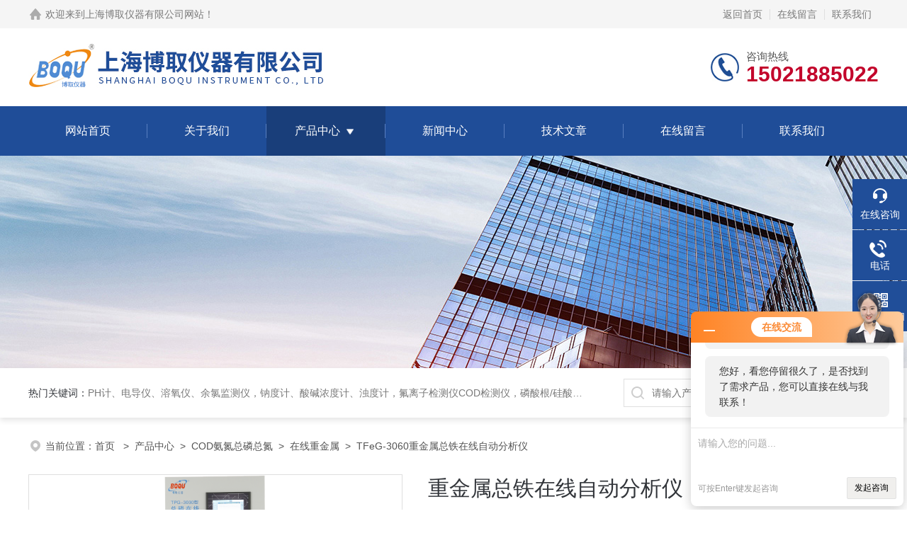

--- FILE ---
content_type: text/html; charset=utf-8
request_url: http://www.shboquyq.com/boquluo-Products-14075499/
body_size: 9887
content:
<!DOCTYPE html PUBLIC "-//W3C//DTD XHTML 1.0 Transitional//EN" "http://www.w3.org/TR/xhtml1/DTD/xhtml1-transitional.dtd">
<html xmlns="http://www.w3.org/1999/xhtml">
<head>
<meta http-equiv="Content-Type" content="text/html; charset=utf-8" />
<meta name="viewport" content="width=device-width, initial-scale=1, maximum-scale=1, user-scalable=no">
 <TITLE>重金属总铁在线自动分析仪TFeG-3060-上海博取仪器有限公司</TITLE>
<META NAME="Keywords" CONTENT="重金属总铁在线自动分析仪">
<META NAME="Description" CONTENT="上海博取仪器有限公司所提供的TFeG-3060重金属总铁在线自动分析仪质量可靠、规格齐全,上海博取仪器有限公司不仅具有专业的技术水平,更有良好的售后服务和优质的解决方案,欢迎您来电咨询此产品具体参数及价格等详细信息！">
<link rel="stylesheet" type="text/css" href="http://public.mtnets.com/public/css/swiper.min.css">
<script src="http://public.mtnets.com/public/js/jqueryNew.min.js"></script>
<script src="http://public.mtnets.com/public/js/swiper.min.js"></script>
<link rel="stylesheet" type="text/css" href="/skins/34424/css/style.css">

<!--此Js使手机浏览器的active为可用状态-->
<script type="text/javascript">
    document.addEventListener("touchstart", function () { }, true);
</script>

<!--导航当前状态 JS-->
<script language="javascript" type="text/javascript"> 
	var nav= '3';
</script>
<!--导航当前状态 JS END-->
<script type="application/ld+json">
{
"@context": "https://ziyuan.baidu.com/contexts/cambrian.jsonld",
"@id": "http://www.shboquyq.com/boquluo-Products-14075499/",
"title": "重金属总铁在线自动分析仪TFeG-3060",
"pubDate": "2021-12-09T10:30:36",
"upDate": "2025-12-11T13:40:04"
    }</script>
<script type="text/javascript" src="/ajax/common.ashx"></script>
<script src="/ajax/NewPersonalStyle.Classes.SendMSG,NewPersonalStyle.ashx" type="text/javascript"></script>
<script type="text/javascript">
var viewNames = "";
var cookieArr = document.cookie.match(new RegExp("ViewNames" + "=[_0-9]*", "gi"));
if (cookieArr != null && cookieArr.length > 0) {
   var cookieVal = cookieArr[0].split("=");
    if (cookieVal[0] == "ViewNames") {
        viewNames = unescape(cookieVal[1]);
    }
}
if (viewNames == "") {
    var exp = new Date();
    exp.setTime(exp.getTime() + 7 * 24 * 60 * 60 * 1000);
    viewNames = new Date().valueOf() + "_" + Math.round(Math.random() * 1000 + 1000);
    document.cookie = "ViewNames" + "=" + escape(viewNames) + "; expires" + "=" + exp.toGMTString();
}
SendMSG.ToSaveViewLog("14075499", "ProductsInfo",viewNames, function() {});
</script>
<script language="javaScript" src="/js/JSChat.js"></script><script language="javaScript">function ChatBoxClickGXH() { DoChatBoxClickGXH('http://chat.ybzhan.cn',43166) }</script><script>!window.jQuery && document.write('<script src="https://public.mtnets.com/Plugins/jQuery/2.2.4/jquery-2.2.4.min.js">'+'</scr'+'ipt>');</script><script type="text/javascript" src="http://chat.ybzhan.cn/chat/KFCenterBox/34424"></script><script type="text/javascript" src="http://chat.ybzhan.cn/chat/KFLeftBox/34424"></script><script>
(function(){
var bp = document.createElement('script');
var curProtocol = window.location.protocol.split(':')[0];
if (curProtocol === 'https') {
bp.src = 'https://zz.bdstatic.com/linksubmit/push.js';
}
else {
bp.src = 'http://push.zhanzhang.baidu.com/push.js';
}
var s = document.getElementsByTagName("script")[0];
s.parentNode.insertBefore(bp, s);
})();
</script>
</head>

<body>
<!--headtop 开始-->
<div class="ly_headtop">
	<div class="lyht_main">
    	<div class="lyht_fl"><img src="/skins/34424/images/home.png">欢迎来到<a href="/">上海博取仪器有限公司网站</a>！</div>
        <div class="lyht_fr"><a href="/">返回首页</a><em></em><a href="/order.html">在线留言</a><em></em><a href="/contact.html">联系我们</a></div>
        <div class="clear"></div>
    </div>
</div>
<!--headtop 结束-->


<!--头部 开始-->
<div class="ly_top">
	<div class="lytop_main">
    	<div class="ly_logo">
        	<a href="/"><img src="/skins/34424/images/logo.jpg" alt="上海博取仪器有限公司"/></a>
        </div>                
        <div class="ly_tel">
            <span>咨询热线</span>
            <p>15021885022</p>
        </div>
        
        <div class="clear"></div>        
    </div>
</div>
<!--导航栏 开始-->
<div class="ly_nav">
    <!-- 控制menu -->
    <div class="nav_menu">
        <span></span>
        <span></span>
        <span></span>
    </div>        
    <!-- 菜单 -->
    <div class="nav_list">
        <ul>
            <li id="navId1"><a href="/">网站首页</a></li>
            <li id="navId2"><a href="/aboutus.html">关于我们</a></li>
            <li id="navId3"><a href="/products.html">产品中心</a>
            	<!--二级栏目-->
                <i></i>
                <ul>  
                              
                    <li><a href="/boquluo-ParentList-700151/">COD氨氮总磷总氮</a></li>
                 
                </ul>
            </li>
            <li id="navId4"><a href="/news.html">新闻中心</a></li>
            <li id="navId5"><a href="/article.html">技术文章</a></li>
            <li id="navId6"><a href="/order.html">在线留言</a></li>
            <li id="navId7"><a href="/contact.html">联系我们</a></li>
        </ul>
        <div class="nav_mask"></div>
    </div>
</div>
<!--导航栏 结束-->
<script language="javascript" type="text/javascript">
	try {
		document.getElementById("navId" + nav).className = "active";
	}
	catch (e) {}
</script>
<script type="text/javascript">
	$('.nav_mask').click(function(){
		$('.nav_list').removeClass('open')
	})
	$('.nav_menu,.nav_list').click(function(e){
		e.stopPropagation();
	})
	$('.ly_nav').find('.nav_menu').click(function(e){
		$('.nav_list').toggleClass('open')
	})
	$(function () {
		$(".nav_list ul li i").click(function(){
			var b=false;
			if($(this).attr("class")=="cur"){
			   b=true;
			}
			$(".nav_list ul li ul").prev("i").removeClass("cur");
			$(".nav_list>ul>li").children("ul").slideUp("fast");
			if(!b){
				$(this).addClass("cur");
				$(this).siblings("ul").slideDown("fast");
			}
		})
	});
</script>
<!--头部 结束-->


<!--ny_banner 开始-->
<div class="ny_banner"><img src="/skins/34424/images/ny_banner1.jpg" /></div>
<!--ny_banner 结束-->


<!--热门关键词&搜索 开始-->
<div class="ly_hotkw_search">
	<div class="hotkw_search">
    	<div class="hotkw_left"><span>热门关键词：</span><a href="/products.html" target="_blank">PH计、电导仪、溶氧仪、余氯监测仪，钠度计、酸碱浓度计、浊度计，氟离子检测仪COD检测仪，磷酸根/硅酸根分析仪，PH电极、溶氧电极、电导电极</a></div>
        <div class="search_right">
        	<form action="/products.html" method="post" onsubmit="return checkFrom(this);">
              <div class="sc_ipt"><input type="text" name="keyword" placeholder="请输入产品名称" maxlength="50" /></div>
              <div class="sc_btn"><input type="submit" value="搜索" /></div>
              <div class="clear"></div>
            </form>
        </div>
        <div class="clear"></div>
    </div>
</div>
<!--热门关键词&搜索 结束-->

<script>
var _hmt = _hmt || [];
(function() {
  var hm = document.createElement("script");
  hm.src = "https://hm.baidu.com/hm.js?21ecc14169239fedbc8990469203d3b8";
  var s = document.getElementsByTagName("script")[0]; 
  s.parentNode.insertBefore(hm, s);
})();
</script>

<script type="text/javascript">
    var _maqyxb = _maqyxb || [];
    _maqyxb .push(['_setAccount', 'R2RbBHKFgPebKuf2bvpnQ__1669644220482']);
        (function () {
            var ma = document.createElement('script');
            ma.type = 'text/javascript';
            ma.async = true;
            ma.src = "https://yxb.xwboo.com/Content/js/yxbma.js";
            var s = document.getElementsByTagName('script')[0];
            s.parentNode.insertBefore(ma, s);
        })();
    </script>

<script src="http://www.ybzhan.cn/mystat.aspx?u=boquluo"></script>


<!--面包屑 开始-->
<div class="ly_crumb">
	<img src="/skins/34424/images/crumb_icon.png" /><p>当前位置：<a href="/">首页 </a>&nbsp;&nbsp;>&nbsp;&nbsp;<a href="/products.html">产品中心</a>&nbsp;&nbsp;>&nbsp;&nbsp;<a href="/boquluo-ParentList-700151/">COD氨氮总磷总氮</a>&nbsp;&nbsp;>&nbsp;&nbsp;<a href="/boquluo-SonList-739920/">在线重金属</a>&nbsp;&nbsp;>&nbsp;&nbsp;TFeG-3060重金属总铁在线自动分析仪
            
              </p>
</div>
<!--面包屑 结束-->


<!--内页-产品详情 开始-->
<div class="ly_NyProDetail">

	<!--pro_detail_main start-->
    <div class="pro_detail_main"> 
        <div class="prodetail_img">
    
            <div id="preview">
                        
                        <div class="jqzoom" id="spec-n1">
                             
                            <div id="ceshi" style="">
                            <img src="http://img73.ybzhan.cn/gxhpic_627fb88c3f/5025b523e66012f4658d9cdfdea1060a6bdb38f11ead68117b46f820a8c70022654af9d56aaa5614.jpg" jqimg="http://img73.ybzhan.cn/gxhpic_627fb88c3f/5025b523e66012f4658d9cdfdea1060a6bdb38f11ead68117b46f820a8c70022654af9d56aaa5614.jpg" />
                            </div>
                           
                        </div>
                        <div id="spec-n5">
                            <!--<div class="control" id="spec-left">
                                <img src="/Skins/34424/images/left.jpg" />
                            </div>-->
                            <div id="spec-list">
                                <ul class="list-h"  >
                                
                                    <li><p><img  onclick="jQuery('.videoItem').hide();mybaidu.window.SetPause();" src="http://img73.ybzhan.cn/gxhpic_627fb88c3f/5025b523e66012f4658d9cdfdea1060a6bdb38f11ead68117b46f820a8c70022654af9d56aaa5614_800_800_5.jpg" alt="" data-zoom-image="http://img73.ybzhan.cn/gxhpic_627fb88c3f/5025b523e66012f4658d9cdfdea1060a6bdb38f11ead68117b46f820a8c70022654af9d56aaa5614_800_800_5.jpg" onload="DrawImage(this,460,300)"></p></li>
                                
                                </ul>
                            </div>
                            <!--<div class="control" id="spec-right">
                                <img src="/Skins/34424/images/right.jpg" />
                            </div>	-->	
                        </div>
                    </div>
            <script type=text/javascript>
                $(function(){			
                   $("#ceshi").jqueryzoom({
                        xzoom:440,
                        yzoom:440,
                        offset:10,
                        position:"right",
                        preload:1,
                        lens:1
                    });							
                    /*$("#spec-list").jdMarquee({
                        deriction:"left",
                        step:1,
                        speed:4,
                        delay:10,
                        control:true,
                        _front:"#spec-right",
                        _back:"#spec-left"
                    });*/
                    $("#spec-list li").bind("mouseover",function(){
                        var src=$(this).children().children('img').attr("src");
                        $("#ceshi").css("width", "100%");
                        $("#ceshi").css("height", "100%");
                        $("#ceshi").css("position", "");
                        $("#spec-n1 img").eq(0).attr({
                            src:src.replace("\/n5\/","\/n1\/"),
                            jqimg:src.replace("\/n5\/","\/n0\/")
                        });
                        $("#spec-list li p").each(function(){
                            $(this).css({
                                "border":"1px solid #dfdfdf"
                            });
                            })
                        $(this).children('p').css({
                            "border":"1px solid #18437a"
                        });
                    });	
                })
            </script>
            <script type=text/javascript src="/skins/34424/js/lib.js"></script>
            <script type=text/javascript src="/skins/34424/js/zzsc.js"></script>  
        </div>
    
        
        <div class="pro_detail_text">
            <h1>重金属总铁在线自动分析仪</h1>
            <div class="jyms"><p><span>简要描述：</span>重金属总铁在线自动分析仪，方法依据：邻菲罗啉吸光光度法，测量范围：0.00-5.00 mg/L，220V电源，4-20mA+485。尺寸：高1570&#215;宽500&#215;深450 mm，带一套试剂和一台自吸泵。 </p></div>
            <ul>
           <li><img src="/skins/34424/images/dot.png" /><span>产品型号：</span>TFeG-3060 </li>
           <li><img src="/skins/34424/images/dot.png" /><span>厂商性质：</span>生产厂家</li>
           <li><img src="/skins/34424/images/dot.png" /><span>更新时间：</span>2025-12-11</li>
           <li><img src="/skins/34424/images/dot.png" /><span>访&nbsp;&nbsp;问&nbsp;&nbsp;量：</span>1290</li>
                
            </ul>
            <div class="pro_detail_btn">
                <a href="#cpzx" class="prodtl_btn1">产品咨询</a><a href="/contact.html" target="_blank" class="prodtl_btn2">联系我们</a>
            </div>
        </div>
        <div class="clear"></div>
    </div>
    <!--pro_detail_main end-->
	
    <div class="lyNyProDetail_con">
    	<div class="lyNyProDetail_left lyNyPro_left">
        	<div class="h_left">
                <div class="cp_type">
                    <div class="hd"><p>产品分类</p></div>
                    <div class="bd">
                        <ul>
                            
                            <li>
                         <p><a href="/boquluo-ParentList-700151/">COD氨氮总磷总氮</a><span></span></p>
                                <div>
                                
                                    <a href="/boquluo-SonList-710072/">在线COD氨氮</a>
                                
                                    <a href="/boquluo-SonList-710060/">在线总磷总氮</a>
                                
                                    <a href="/boquluo-SonList-739920/">在线重金属</a>
                                
                          <a href="/products.html" style="font-weight:bolder;">查看全部产品</a>
                                </div>
                            </li>
                            
                        </ul>
                    </div>
                </div>
            </div>
            
            <!--相关文章 开始-->
            <div class="lyNy_Xgwz">
            	<div class="Xgwz_tit"><p>相关文章</p><span>Related Articles</span></div>
                <div class="Xgwz_list">
                	<ul>
                    	 
        <li><em></em><a href="/boquluo-Article-961042/" title="地表水多参数监测仪具备哪些功能?">地表水多参数监测仪具备哪些功能?</a></li>
                    
        <li><em></em><a href="/boquluo-Article-874306/" title="哪些因素会影响地表水多参数监测仪的准确性？">哪些因素会影响地表水多参数监测仪的准确性？</a></li>
                    
        <li><em></em><a href="/boquluo-Article-713674/" title="利用在线总氮水质分析仪实现实时水质监测及预警">利用在线总氮水质分析仪实现实时水质监测及预警</a></li>
                    
        <li><em></em><a href="/boquluo-Article-284724/" title="DOG-118G便携式荧光法溶氧仪说明书">DOG-118G便携式荧光法溶氧仪说明书</a></li>
                    
        <li><em></em><a href="/boquluo-Article-644780/" title="在线总磷分析仪是如何测定磷的含量的？">在线总磷分析仪是如何测定磷的含量的？</a></li>
                    
        <li><em></em><a href="/boquluo-Article-770095/" title="鱼塘养殖多参数分析仪的应用与效益">鱼塘养殖多参数分析仪的应用与效益</a></li>
                      
                    </ul>
                </div>
            </div>
            <!--相关文章 结束-->
        </div>
        <script type="text/javascript" src="/skins/34424/js/pt_js.js"></script>
        
        <div class="lyNyProDetail_right">
        	<div class="lyNyProDetail_ConTit"><p>详细介绍</p></div>
            <div class="lyNyProDetail_ConText">
            	<p><strong>重金属总铁在线自动分析仪</strong></p><p><strong>型号：TFeG-3060</strong></p><p>方法依据：邻菲罗啉吸光光度法，测量范围：0.00-5.00 mg/L，220V电源，4-20mA+485。尺寸：高1570×宽500×深450 mm，带一套试剂和一台自吸泵。</p><p style="margin-bottom:0;text-indent:28px;line-height:150%"><span style="font-family: 宋体;line-height: 150%;color: rgb(51, 51, 51);letter-spacing: 0;font-size: 14px;background: rgb(255, 255, 255)"><span style="font-family:宋体">总铁在线自动分析仪</span></span><span style="font-family: 宋体;line-height: 150%;color: rgb(51, 51, 51);letter-spacing: 0;font-size: 14px;background: rgb(255, 255, 255)"><span style="font-family:宋体">是遵循国家环境保护标准设计的光学法重金属在线分析仪，应用于地表水、工业制程水和工业废水等水质中多种重金属元素的同时在线分析，所测重金属元素包括环保部《重金属污染综合防治</span>“十二五"规划》中的一类和二类防控重金属项目。</span></p><p style="margin-bottom:0;line-height:150%"><strong><span style="font-family: 宋体;line-height: 150%;color: rgb(51, 51, 51);letter-spacing: 0;font-size: 14px;background: rgb(255, 255, 255)">&nbsp;</span></strong></p><p style="margin-bottom:0;line-height:150%"><strong><span style="font-family: 宋体;line-height: 150%;color: rgb(51, 51, 51);letter-spacing: 0;font-size: 14px;background: rgb(255, 255, 255)"><span style="font-family:宋体">测量原理：</span></span></strong><strong></strong></p><p style="margin-bottom:0;text-indent:28px;line-height:150%"><span style=";font-family:宋体;font-size:14px"><span style="font-family:宋体">水样中三价铁离子被盐酸氢胺还原成亚铁离子，在缓冲液作用下，亚铁离子与邻菲罗啉反应，生成一种带色络合物，分析仪检测此颜色的变化，并把这种变化换算成总铁值输出来。生成的带色络合物量相当于总铁量。</span></span></p><p style="margin-bottom:0;text-indent:28px;line-height:150%"><span style="position:absolute;z-index:1;left:0px;margin-left:462.4000px;margin-top:15.2667px;width:134.0000px;height:396.0000px"><br/></span><span style=";font-family:宋体;font-size:14px">&nbsp;</span></p><p style="margin-bottom:0;line-height:150%"><strong><span style="font-family: 宋体;line-height: 150%;color: rgb(51, 51, 51);letter-spacing: 0;font-size: 14px;background: rgb(255, 255, 255)"><span style="font-family:宋体">在线总铁分析仪技术指标：</span></span></strong><strong></strong></p><p style="margin-bottom:0;line-height:150%"><span style="font-family: 宋体;line-height: 150%;font-size: 14px"><span style="font-family:宋体">方法依据：邻菲罗啉吸光光度法</span></span><strong></strong></p><p style="margin-bottom: 0;line-height: 150%"><span style="font-family: 宋体;line-height: 150%;color: rgb(51, 51, 51);letter-spacing: 0;font-size: 14px;background: rgb(255, 255, 255)"><span style="font-family:宋体">测量范围：</span>0.00-</span><span style="font-family: 宋体;line-height: 150%;color: rgb(51, 51, 51);letter-spacing: 0;font-size: 14px;background: rgb(255, 255, 255)">5</span><span style="font-family: 宋体;line-height: 150%;color: rgb(51, 51, 51);letter-spacing: 0;font-size: 14px;background: rgb(255, 255, 255)">.00 </span><span style="font-family: 宋体;line-height: 150%;color: rgb(51, 51, 51);letter-spacing: 0;font-size: 14px;background: rgb(255, 255, 255)">mg/L</span></p><p style="margin-bottom:0;line-height:150%"><span style="font-family: 宋体;line-height: 150%;color: rgb(51, 51, 51);letter-spacing: 0;font-size: 14px;background: rgb(255, 255, 255)"><span style="font-family:宋体">准</span></span><span style="font-family: 宋体;line-height: 150%;color: rgb(51, 51, 51);letter-spacing: 0;font-size: 14px;background: rgb(255, 255, 255)">&nbsp;</span><span style="font-family: 宋体;line-height: 150%;color: rgb(51, 51, 51);letter-spacing: 0;font-size: 14px;background: rgb(255, 255, 255)"><span style="font-family:宋体">确</span></span><span style="font-family: 宋体;line-height: 150%;color: rgb(51, 51, 51);letter-spacing: 0;font-size: 14px;background: rgb(255, 255, 255)">&nbsp;</span><span style="font-family: 宋体;line-height: 150%;color: rgb(51, 51, 51);letter-spacing: 0;font-size: 14px;background: rgb(255, 255, 255)"><span style="font-family:宋体">度：</span>≥0.2 mg/L时，不超过&plusmn;10%；</span></p><p style="margin-bottom:0;text-indent:70px;line-height:150%"><span style="font-family: 宋体;line-height: 150%;color: rgb(51, 51, 51);letter-spacing: 0;font-size: 14px;background: rgb(255, 255, 255)"><span style="font-family:宋体">＜</span>0.2 mg/L时，不超过&plusmn;0.02 mg/L。</span></p><p style="margin-bottom:0;line-height:150%"><span style="font-family: 宋体;line-height: 150%;color: rgb(51, 51, 51);letter-spacing: 0;font-size: 14px;background: rgb(255, 255, 255)"><span style="font-family:宋体">重</span></span><span style="font-family: 宋体;line-height: 150%;color: rgb(51, 51, 51);letter-spacing: 0;font-size: 14px;background: rgb(255, 255, 255)">&nbsp;</span><span style="font-family: 宋体;line-height: 150%;color: rgb(51, 51, 51);letter-spacing: 0;font-size: 14px;background: rgb(255, 255, 255)"><span style="font-family:宋体">复</span></span><span style="font-family: 宋体;line-height: 150%;color: rgb(51, 51, 51);letter-spacing: 0;font-size: 14px;background: rgb(255, 255, 255)">&nbsp;</span><span style="font-family: 宋体;line-height: 150%;color: rgb(51, 51, 51);letter-spacing: 0;font-size: 14px;background: rgb(255, 255, 255)"><span style="font-family:宋体">性：</span> <span style="font-family:宋体">不超过</span>&plusmn;5%</span><span style="font-family: 宋体;line-height: 150%;color: rgb(51, 51, 51);letter-spacing: 0;font-size: 14px;background: rgb(255, 255, 255)"><span style="font-family:宋体">；</span></span></p><p style="margin-bottom:0;line-height:150%"><span style="font-family: 宋体;line-height: 150%;color: rgb(51, 51, 51);letter-spacing: 0;font-size: 14px;background: rgb(255, 255, 255)"><span style="font-family:宋体">稳</span></span><span style="font-family: 宋体;line-height: 150%;color: rgb(51, 51, 51);letter-spacing: 0;font-size: 14px;background: rgb(255, 255, 255)">&nbsp;</span><span style="font-family: 宋体;line-height: 150%;color: rgb(51, 51, 51);letter-spacing: 0;font-size: 14px;background: rgb(255, 255, 255)"><span style="font-family:宋体">定</span></span><span style="font-family: 宋体;line-height: 150%;color: rgb(51, 51, 51);letter-spacing: 0;font-size: 14px;background: rgb(255, 255, 255)">&nbsp;</span><span style="font-family: 宋体;line-height: 150%;color: rgb(51, 51, 51);letter-spacing: 0;font-size: 14px;background: rgb(255, 255, 255)"><span style="font-family:宋体">性：</span></span><span style="font-family: 宋体;line-height: 150%;color: rgb(51, 51, 51);letter-spacing: 0;font-size: 14px;background: rgb(255, 255, 255)">&nbsp;</span><span style="font-family: 宋体;line-height: 150%;color: rgb(51, 51, 51);letter-spacing: 0;font-size: 14px;background: rgb(255, 255, 255)">24h内≤&plusmn;10%</span><span style="font-family: 宋体;line-height: 150%;color: rgb(51, 51, 51);letter-spacing: 0;font-size: 14px;background: rgb(255, 255, 255)"><span style="font-family:宋体">；</span></span></p><p style="margin-bottom:0;line-height:150%"><span style="font-family: 宋体;line-height: 150%;color: rgb(51, 51, 51);letter-spacing: 0;font-size: 14px;background: rgb(255, 255, 255)"><span style="font-family:宋体">测量周期：</span> <span style="font-family:宋体">最小测量周期为</span>30分钟，</span></p><p style="margin-bottom:0;text-indent:70px;line-height:150%"><span style="font-family: 宋体;line-height: 150%;color: rgb(51, 51, 51);letter-spacing: 0;font-size: 14px;background: rgb(255, 255, 255)"><span style="font-family:宋体">可在</span>5～120min任意修改显色时间</span></p><p style="margin-bottom:0;line-height:150%"><span style="font-family: 宋体;line-height: 150%;color: rgb(51, 51, 51);letter-spacing: 0;font-size: 14px;background: rgb(255, 255, 255)"><span style="font-family:宋体">采样周期：</span> <span style="font-family:宋体">时间间隔（</span>10～9999min任意可调）和整点测量模式</span><span style="font-family: 宋体;line-height: 150%;color: rgb(51, 51, 51);letter-spacing: 0;font-size: 14px;background: rgb(255, 255, 255)"><span style="font-family:宋体">；</span></span></p><p style="margin-bottom:0;line-height:150%"><span style="font-family: 宋体;line-height: 150%;color: rgb(51, 51, 51);letter-spacing: 0;font-size: 14px;background: rgb(255, 255, 255)"><span style="font-family:宋体">校准周期：</span> 1～99天任意间隔任意时刻可调</span><span style="font-family: 宋体;line-height: 150%;color: rgb(51, 51, 51);letter-spacing: 0;font-size: 14px;background: rgb(255, 255, 255)"><span style="font-family:宋体">；</span></span></p><p style="margin-bottom:0;line-height:150%"><span style="font-family: 宋体;line-height: 150%;color: rgb(51, 51, 51);letter-spacing: 0;font-size: 14px;background: rgb(255, 255, 255)"><span style="font-family:宋体">输</span></span><span style="font-family: 宋体;line-height: 150%;color: rgb(51, 51, 51);letter-spacing: 0;font-size: 14px;background: rgb(255, 255, 255)">&nbsp;&nbsp;&nbsp;&nbsp;</span><span style="font-family: 宋体;line-height: 150%;color: rgb(51, 51, 51);letter-spacing: 0;font-size: 14px;background: rgb(255, 255, 255)"><span style="font-family:宋体">出：</span></span><span style="font-family: 宋体;line-height: 150%;color: rgb(51, 51, 51);letter-spacing: 0;font-size: 14px;background: rgb(255, 255, 255)">&nbsp;</span><span style="font-family: 宋体;line-height: 150%;color: rgb(51, 51, 51);letter-spacing: 0;font-size: 14px;background: rgb(255, 255, 255)">4~20mA(2路) RS232、RS485</span><span style="font-family: 宋体;line-height: 150%;color: rgb(51, 51, 51);letter-spacing: 0;font-size: 14px;background: rgb(255, 255, 255)"><span style="font-family:宋体">；</span></span></p><p style="margin-bottom:0;line-height:150%"><span style="font-family: 宋体;line-height: 150%;color: rgb(51, 51, 51);letter-spacing: 0;font-size: 14px;background: rgb(255, 255, 255)"><span style="font-family:宋体">环境要求：</span> <span style="font-family:宋体">温度可调的室内，建议温度</span>+5～28℃；湿度≤90%（不结露）</span><span style="font-family: 宋体;line-height: 150%;color: rgb(51, 51, 51);letter-spacing: 0;font-size: 14px;background: rgb(255, 255, 255)"><span style="font-family:宋体">；</span></span></p><p style="margin-bottom:0;line-height:150%"><span style="font-family: 宋体;line-height: 150%;color: rgb(51, 51, 51);letter-spacing: 0;font-size: 14px;background: rgb(255, 255, 255)"><span style="font-family:宋体">电</span></span><span style="font-family: 宋体;line-height: 150%;color: rgb(51, 51, 51);letter-spacing: 0;font-size: 14px;background: rgb(255, 255, 255)">&nbsp;&nbsp;&nbsp;&nbsp;</span><span style="font-family: 宋体;line-height: 150%;color: rgb(51, 51, 51);letter-spacing: 0;font-size: 14px;background: rgb(255, 255, 255)"><span style="font-family:宋体">源：</span>AC220&plusmn;10% V，50&plusmn;10% Hz，5A</span><span style="font-family: 宋体;line-height: 150%;color: rgb(51, 51, 51);letter-spacing: 0;font-size: 14px;background: rgb(255, 255, 255)"><span style="font-family:宋体">；</span></span></p><p style="margin-bottom:0;line-height:150%"><span style="font-family: 宋体;line-height: 150%;color: rgb(51, 51, 51);letter-spacing: 0;font-size: 14px;background: rgb(255, 255, 255)"><span style="font-family:宋体">尺</span></span><span style="font-family: 宋体;line-height: 150%;color: rgb(51, 51, 51);letter-spacing: 0;font-size: 14px;background: rgb(255, 255, 255)">&nbsp;&nbsp;&nbsp;&nbsp;</span><span style="font-family: 宋体;line-height: 150%;color: rgb(51, 51, 51);letter-spacing: 0;font-size: 14px;background: rgb(255, 255, 255)"><span style="font-family:宋体">寸：高</span>1570×宽500×深450 mm</span><span style="font-family: 宋体;line-height: 150%;color: rgb(51, 51, 51);letter-spacing: 0;font-size: 14px;background: rgb(255, 255, 255)"><span style="font-family:宋体">；</span></span></p><p style="margin-bottom:0;line-height:150%"><span style="font-family: 宋体;line-height: 150%;color: rgb(51, 51, 51);letter-spacing: 0;font-size: 14px;background: rgb(255, 255, 255)"><span style="font-family:宋体">其</span> &nbsp;&nbsp;&nbsp;<span style="font-family:宋体">他：</span></span><span style="font-family: 宋体;line-height: 150%;color: rgb(51, 51, 51);letter-spacing: 0;font-size: 14px;background: rgb(255, 255, 255)"><span style="font-family:宋体">异常报警和断电不会丢失数据</span></span><span style="font-family: 宋体;line-height: 150%;color: rgb(51, 51, 51);letter-spacing: 0;font-size: 14px;background: rgb(255, 255, 255)"><span style="font-family:宋体">，</span></span><span style="font-family: 宋体;line-height: 150%;color: rgb(51, 51, 51);letter-spacing: 0;font-size: 14px;background: rgb(255, 255, 255)"><span style="font-family:宋体">触摸屏显示及指令输入</span></span><span style="font-family: 宋体;line-height: 150%;color: rgb(51, 51, 51);letter-spacing: 0;font-size: 14px;background: rgb(255, 255, 255)"><span style="font-family:宋体">；</span></span><span style="font-family: 宋体;line-height: 150%;color: rgb(51, 51, 51);letter-spacing: 0;font-size: 14px;background: rgb(255, 255, 255)"><span style="font-family:宋体">异常复位和断电后来电，仪器自动排出仪器内残留反应物，自动恢复工作状态</span></span><span style="font-family: 宋体;line-height: 150%;color: rgb(51, 51, 51);letter-spacing: 0;font-size: 14px;background: rgb(255, 255, 255)"><span style="font-family:宋体">。</span></span></p><p><strong style="white-space: normal;"><strong>重金属总铁在线自动分析仪</strong></strong></p><p><strong style="white-space: normal;">在线总铁监测仪</strong></p><p><strong style="white-space: normal;">总铁测定仪</strong></p><p><strong style="white-space: normal;">总铁检测仪</strong></p>  
            </div>
            
            <div class="lyNyProDetail_ConTit" id="cpzx"><p>产品咨询</p></div>
            <div class="ly_msg"><link rel="stylesheet" type="text/css" href="/css/MessageBoard_style.css">
<script language="javascript" src="/skins/Scripts/order.js?v=20210318" type="text/javascript"></script>
<a name="order" id="order"></a>
<div class="ly_msg" id="ly_msg">
<form method="post" name="form2" id="form2">
	<h3>留言框  </h3>
	<ul>
		<li>
			<h4 class="xh">产品：</h4>
			<div class="msg_ipt1"><input class="textborder" size="30" name="Product" id="Product" value="重金属总铁在线自动分析仪"  placeholder="请输入产品名称" /></div>
		</li>
		<li>
			<h4>您的单位：</h4>
			<div class="msg_ipt12"><input class="textborder" size="42" name="department" id="department"  placeholder="请输入您的单位名称" /></div>
		</li>
		<li>
			<h4 class="xh">您的姓名：</h4>
			<div class="msg_ipt1"><input class="textborder" size="16" name="yourname" id="yourname"  placeholder="请输入您的姓名"/></div>
		</li>
		<li>
			<h4 class="xh">联系电话：</h4>
			<div class="msg_ipt1"><input class="textborder" size="30" name="phone" id="phone"  placeholder="请输入您的联系电话"/></div>
		</li>
		<li>
			<h4>常用邮箱：</h4>
			<div class="msg_ipt12"><input class="textborder" size="30" name="email" id="email" placeholder="请输入您的常用邮箱"/></div>
		</li>
        <li>
			<h4>省份：</h4>
			<div class="msg_ipt12"><select id="selPvc" class="msg_option">
							<option value="0" selected="selected">请选择您所在的省份</option>
			 <option value="1">安徽</option> <option value="2">北京</option> <option value="3">福建</option> <option value="4">甘肃</option> <option value="5">广东</option> <option value="6">广西</option> <option value="7">贵州</option> <option value="8">海南</option> <option value="9">河北</option> <option value="10">河南</option> <option value="11">黑龙江</option> <option value="12">湖北</option> <option value="13">湖南</option> <option value="14">吉林</option> <option value="15">江苏</option> <option value="16">江西</option> <option value="17">辽宁</option> <option value="18">内蒙古</option> <option value="19">宁夏</option> <option value="20">青海</option> <option value="21">山东</option> <option value="22">山西</option> <option value="23">陕西</option> <option value="24">上海</option> <option value="25">四川</option> <option value="26">天津</option> <option value="27">新疆</option> <option value="28">西藏</option> <option value="29">云南</option> <option value="30">浙江</option> <option value="31">重庆</option> <option value="32">香港</option> <option value="33">澳门</option> <option value="34">中国台湾</option> <option value="35">国外</option>	
                             </select></div>
		</li>
		<li>
			<h4>详细地址：</h4>
			<div class="msg_ipt12"><input class="textborder" size="50" name="addr" id="addr" placeholder="请输入您的详细地址"/></div>
		</li>
		
        <li>
			<h4>补充说明：</h4>
			<div class="msg_ipt12 msg_ipt0"><textarea class="areatext" style="width:100%;" name="message" rows="8" cols="65" id="message"  placeholder="请输入您的任何要求、意见或建议"></textarea></div>
		</li>
		<li>
			<h4 class="xh">验证码：</h4>
			<div class="msg_ipt2">
            	<div class="c_yzm">
                    <input class="textborder" size="4" name="Vnum" id="Vnum"/>
                    <a href="javascript:void(0);" class="yzm_img"><img src="/Image.aspx" title="点击刷新验证码" onclick="this.src='/image.aspx?'+ Math.random();"  width="90" height="34" /></a>
                </div>
                <span>请输入计算结果（填写阿拉伯数字），如：三加四=7</span>
            </div>
		</li>
		<li>
			<h4></h4>
			<div class="msg_btn"><input type="button" onclick="return Validate();" value="提 交" name="ok"  class="msg_btn1"/><input type="reset" value="重 填" name="no" /></div>
		</li>
	</ul>	
    <input name="PvcKey" id="PvcHid" type="hidden" value="" />
</form>
</div>
</div>
    
    		<div class="ly_PrevNext">
                <ul>
                    <li>上一篇：<a href="/boquluo-Products-14074657/">TSG-2087S在线SS污泥浓度计，MLSS悬浮物分析仪</a></li>
                    <li>下一篇：<a href="/boquluo-Products-14076903/">TFG-3058污水排放监测在线氟化物1mg/L</a></li>
                </ul>
            </div>
            
        </div>
        <div class="clear"></div>
    </div>
</div>
<!--内页-产品详情 结束-->



<!--底部 开始-->
<div class="ly_foot">
	<div class="ly_Ftmain">
        <div class="ly_Ftcon">
            <div class="ly_FtLeft">
                <div class="Ft_tit">上海博取仪器有限公司</div>
                <ul>
                	<li><img src="/skins/34424/images/Ftleft_icon1.jpg" />联系人：邢银凤</li>
                    <li><img src="/skins/34424/images/Ftleft_icon2.jpg" />地址：上海浦东新区秀沿路118号</li>
                    <li><img src="/skins/34424/images/Ftleft_icon3.jpg" />邮箱：2355456200@qq.com</li>
                    <li><img src="/skins/34424/images/Ftleft_icon4.jpg" />手机：15021885022</li>
                </ul>
            </div>
            <div class="ly_FtCenter">
                <div class="Ft_tit">快速链接</div>
                <ul>
                	<li><a href="/">首页</a></li>
                    <li><a href="/aboutus.html">关于我们</a></li>
                    <li><a href="/products.html">产品中心</a></li>
                    <li><a href="/news.html">新闻动态</a></li>
                    <li><a href="/article.html">技术文章</a></li>
                    <li><a href="/honor.html">荣誉资质</a></li>
                    <li><a href="/order.html">在线留言</a></li>
                    <li><a href="/contact.html">联系我们</a></li>
                </ul>
            </div>
            <div class="ly_FtRight">
                <div class="Ft_tit">关注我们</div>
                <p>欢迎您关注我们的微信公众号了解更多信息</p>
                <div class="ly_FtEwm">
                	<img src="/skins/34424/images/ewm1.jpg" />
                    <span>扫一扫<br />关注我们</span>
                </div>
            </div>
            <div class="clear"></div>
        </div>
    </div>
    <div class="ly_FtBottom">
    	<div class="FtBottom_mid">
        	<div class="Ft_Copy">版权所有&copy;2026上海博取仪器有限公司All Rights Reserved&nbsp;&nbsp;&nbsp;&nbsp;<a href="http://beian.miit.gov.cn" target="_blank" rel="nofollow">备案号：沪ICP备08017338号-29</a>&nbsp;&nbsp;&nbsp;&nbsp;<a href="/sitemap.xml" target="_blank">sitemap.xml</a>&nbsp;&nbsp;&nbsp;&nbsp;总访问量：784012</div>
            <div class="Ft_Supp"><a href="http://www.ybzhan.cn/login" target="_blank" rel="nofollow">管理登陆</a>&nbsp;&nbsp;&nbsp;&nbsp;技术支持：<a href="http://www.ybzhan.cn" target="_blank" rel="nofollow">仪表网</a></div>
<script type="text/javascript" src="//js.users.51.la/21324767.js"></script>
            <div class="clear"></div>
        </div>
    </div>
</div>
<!--底部 结束-->

<!--右侧漂浮 begin-->
<div class="client-2"> 
    <ul id="client-2"> 
      <li class="my-kefu-liuyan"> 
       <div class="my-kefu-main"> 
        <div class="my-kefu-left"><a class="online-contact-btn" onclick="ChatBoxClickGXH()" href="#" target="_self"><i></i><p>在线咨询</p></a></div> <div class="my-kefu-right"></div> 
       </div>
      </li> 
      <li class="my-kefu-tel"> 
       <div class="my-kefu-tel-main"> 
        <div class="my-kefu-left"><a href="tel:021-20903250"><i></i><p>电话</p></a></div> 
        <div class="my-kefu-tel-right">021-20903250</div> 
       </div>
      </li>  
      <li class="my-kefu-weixin"> 
       <div class="my-kefu-main"> 
        <div class="my-kefu-left"><i></i><p>微信扫一扫</p></div> 
        <div class="my-kefu-right"> </div> 
        <div class="my-kefu-weixin-pic"><img src="/skins/34424/images/ewm1.jpg"> </div> 
       </div>
      </li> 
      <li class="my-kefu-ftop"> 
       <div class="my-kefu-main"> 
        <div class="my-kefu-left"><a href="javascript:;"><i></i><p>返回顶部</p></a> </div> 
        <div class="my-kefu-right"> </div> 
       </div>
      </li> 
    </ul> 
</div>
<!--右侧漂浮 end-->
<script type="text/javascript" src="/skins/34424/js/qq.js"></script>

 <script type='text/javascript' src='/js/VideoIfrmeReload.js?v=001'></script>
  
</html>
</body>